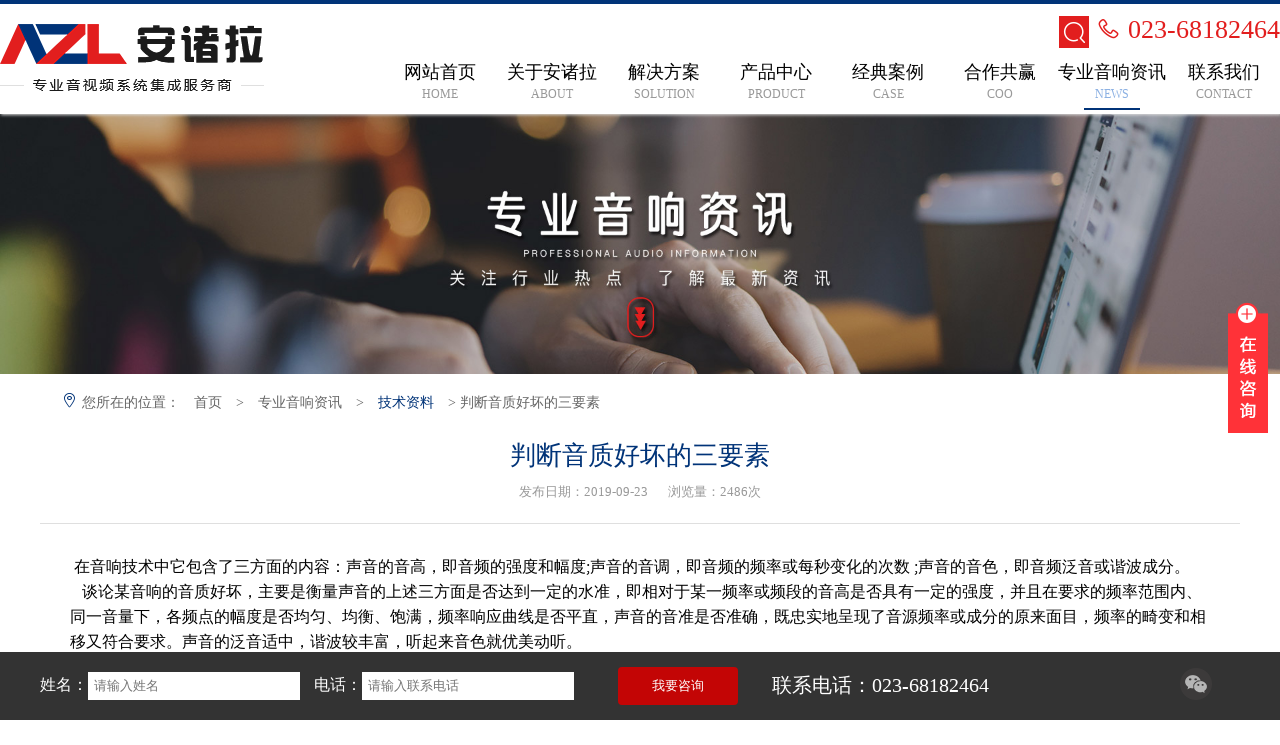

--- FILE ---
content_type: text/html; charset=utf-8
request_url: http://www.proangela.com/news/1604.html
body_size: 8285
content:
<!doctype html>
<html>
<head>
    <meta name="renderer" content="webkit">
<meta http-equiv="X-UA-Compatible" content="IE=Edge,chrome=1" >
<meta charset="utf-8">
<title>判断音质好坏的三要素_重庆专业音响|重庆多功能厅音响|重庆会议室音响|重庆公共广播-重庆安诸拉科技</title>
<meta name="keywords" content="重庆音响,重庆多功能厅音响,重庆会议室音响,重庆音响设备调试,重庆音响设备批发,重庆专业音响,重庆公共广播,重庆家庭影院音响,重庆舞台音响">
<meta name="description" content="在音响技术中它包含了三方面的内容：声音的音高，即音频的强度和幅度;声音的音调，即音频的频率或每秒变化的次数 ;声音的音色，即音频泛音或谐波成分。 谈论某音响的音质好坏，主要是衡量声音的上述三方面是否达到一定的水准，即相对于某一频率或频段的音高是否具有一定的强度，并且在要求的频率范围内、同一音量下，各频点的幅度是否均匀、均衡、饱满，频率响应曲线是否平直，声音的音准是否准确，既忠实地呈现了音源频率或成分的">


<link rel="stylesheet" href="/Public/Index/css/index.css">
<link rel="stylesheet" href="/Public/Index/css/tmfont.css">

<script src="/Public/Plugin/jquery/jquery-1.9.min.js"></script>
<script src="/Public/Plugin/qrcode/jquery.qrcode.js" type="text/javascript" charset="utf-8"></script>
<script src="/Public/Plugin/qrcode/utf.js" type="text/javascript" charset="utf-8"></script>
<script src="/Public/Common/js/share.js" type="text/javascript" charset="utf-8"></script>
<script src="/Public/Plugin/layer/layer.js"></script>

<!--[if (gt IE 9)|(!IE)]> -->
<link rel="stylesheet" type="text/css" href="/Public/Plugin/swiper4/css/swiper.min.css">
<script src="/Public/Plugin/swiper4/js/swiper.min.js"></script>
<!-- <![endif]-->
<!--[if lte IE 9]>
<link rel="stylesheet" type="text/css" href="/Public/Plugin/swiper2/idangerous.swiper.css">
<script src="/Public/Plugin/swiper2/idangerous.swiper.min.js"></script>
<style>
    .swiper-pagination {
        position: absolute;
        z-index: 20;
        left: 0;
        bottom: 10px;
        width:100%;
        text-align: center;
    }
    .swiper-pagination-switch {
        width: 8px;
        height: 8px;
        display: inline-block;
        border-radius: 100%;
        background: #000;
        opacity: .2;
        margin: 0 4px;
    }
    .swiper-visible-switch {
        background: #76a9e0;
        opacity:1;
    }
    .swiper-active-switch {
        background: #007aff;
        opacity:1;
    }
</style>
<![endif]-->

<link rel="shortcut icon" href="/fico.ico" type="image/x-icon" />
<meta name="baidu-site-verification" content="glZVSNZq6M" />    
</head>

<body>
<!-- header部分 -->
<header>
    <div class="header-box">
      <h1 class="logo">
          <a href="http://www.proangela.com/"><img src="/Public/Index/img/logo.png" alt="重庆专业音响|重庆多功能厅音响|重庆会议室音响|重庆公共广播-重庆安诸拉科技"></a>
      </h1>
        <div class="search">
            <form action="http://www.proangela.com/search.html" method="get">
            <div class="cell">

                <div class="search-box">
                    <a href="" class="search-button">
                        <i class="tmfont tm-search"></i>
                    </a>

                        <input type="text" name="keywords" value="">

                    <div class="eks"></div>
                </div>

                <i class="tmfont tm-31dianhua"></i>
                023-68182464            </div>
            </form>
            <ul class="header-list clearfix">
                <li>
                    <a href="http://www.proangela.com/">
                        <p>网站首页</p>
                        <span>home</span>
                    </a>
                </li>
                <li _tar="sub1">
                            <a href="http://www.proangela.com/about/">
                                <p>关于安诸拉</p>
                                <span>about</span>
                            </a>
                            <div class="sub_nav_box">
                                    <ul class="sub_nav">
                                        <li>
                                                    <a href="http://www.proangela.com/about/qyjj.html">企业简介</a>
                                                </li><li>
                                                    <a href="http://www.proangela.com/about/qywh.html">企业文化</a>
                                                </li><li>
                                                    <a href="http://www.proangela.com/about/ryzz.html">荣誉资质</a>
                                                </li><li>
                                                    <a href="http://www.proangela.com/about/jrwm.html">加入我们</a>
                                                </li>                                    </ul>
                                </div>                        </li><li _tar="sub2">
                            <a href="http://www.proangela.com/solution/">
                                <p>解决方案</p>
                                <span>solution</span>
                            </a>
                            <div class="sub_nav_box">
                                    <ul class="sub_nav">
                                        <li>
                                                    <a href="http://www.proangela.com/solution/hys/">会议室音响</a>
                                                </li><li>
                                                    <a href="http://www.proangela.com/solution/dgnt/">多功能厅</a>
                                                </li><li>
                                                    <a href="http://www.proangela.com/solution/litang/">礼堂/报告厅</a>
                                                </li><li>
                                                    <a href="http://www.proangela.com/solution/jcjy/">剧场剧院</a>
                                                </li><li>
                                                    <a href="http://www.proangela.com/solution/tycg/">体育场馆</a>
                                                </li><li>
                                                    <a href="http://www.proangela.com/solution/xjjd/">星级酒店</a>
                                                </li><li>
                                                    <a href="http://www.proangela.com/solution/xxjm/">学校项目</a>
                                                </li><li>
                                                    <a href="http://www.proangela.com/solution/ldyc/">流动演出</a>
                                                </li><li>
                                                    <a href="http://www.proangela.com/solution/ylxm/">娱乐项目</a>
                                                </li>                                    </ul>
                                </div>                        </li><li _tar="sub3">
                            <a href="http://www.proangela.com/product/">
                                <p>产品中心</p>
                                <span>product</span>
                            </a>
                            <div class="sub_nav_box">
                                    <ul class="sub_nav">
                                        <li>
                                                    <a href="http://www.proangela.com/product/ZOTTIE/">纵图ZOTTIE</a>
                                                </li><li>
                                                    <a href="http://www.proangela.com/product/xula/">迅莱XULA</a>
                                                </li><li>
                                                    <a href="http://www.proangela.com/product/bkht/">BEKRL 贝卡话筒</a>
                                                </li><li>
                                                    <a href="http://www.proangela.com/product/ZOTTIEGB/">纵图广播系统</a>
                                                </li><li>
                                                    <a href="http://www.proangela.com/product/szyx/">SOUNDZONE</a>
                                                </li><li>
                                                    <a href="http://www.proangela.com/product/bose/">bose音响</a>
                                                </li><li>
                                                    <a href="http://www.proangela.com/product/jbl/">JBL音响</a>
                                                </li><li>
                                                    <a href="http://www.proangela.com/product/corwn/">CORWN功放</a>
                                                </li><li>
                                                    <a href="http://www.proangela.com/product/bosch/">Bosch会议系统</a>
                                                </li><li>
                                                    <a href="http://www.proangela.com/product/soundcraft/">Soundcraft调音台</a>
                                                </li><li>
                                                    <a href="http://www.proangela.com/product/akg/">AKG专业话筒</a>
                                                </li><li>
                                                    <a href="http://www.proangela.com/product/shure/">Shure话筒</a>
                                                </li><li>
                                                    <a href="http://www.proangela.com/product/YMHTYT/">雅马哈调音台</a>
                                                </li><li>
                                                    <a href="http://www.proangela.com/product/hyxt/">televic会议系统</a>
                                                </li><li>
                                                    <a href="http://www.proangela.com/product/ytydg/">夜太阳灯光</a>
                                                </li><li>
                                                    <a href="http://www.proangela.com/product/gyhyxt/">公信会议系统</a>
                                                </li><li>
                                                    <a href="http://www.proangela.com/product/hyyx/">797会议系统</a>
                                                </li><li>
                                                    <a href="http://www.proangela.com/product/fsgf/">蜚声 AES 功放</a>
                                                </li><li>
                                                    <a href="http://www.proangela.com/product/Taksta/">得胜Taksta音响</a>
                                                </li>                                    </ul>
                                </div>                        </li><li _tar="sub4">
                            <a href="http://www.proangela.com/case/">
                                <p>经典案例</p>
                                <span>case</span>
                            </a>
                                                    </li><li _tar="sub5">
                            <a href="http://www.proangela.com/coo/">
                                <p>合作共赢</p>
                                <span>coo</span>
                            </a>
                            <div class="sub_nav_box">
                                    <ul class="sub_nav">
                                        <li>
                                                    <a href="http://www.proangela.com/why.html">为什么选择安诸拉</a>
                                                </li><li>
                                                    <a href="http://www.proangela.com/coo/service.html">客户服务</a>
                                                </li><li>
                                                    <a href="http://www.proangela.com/message/index.html">在线留言</a>
                                                </li>                                    </ul>
                                </div>                        </li><li class="on" _tar="sub6">
                            <a href="http://www.proangela.com/news/">
                                <p>专业音响资讯</p>
                                <span>news</span>
                            </a>
                            <div class="sub_nav_box">
                                    <ul class="sub_nav">
                                        <li>
                                                    <a href="http://www.proangela.com/news/hydt/">行业动态</a>
                                                </li><li>
                                                    <a href="http://www.proangela.com/news/zyyxgc/">专业音响工程</a>
                                                </li><li>
                                                    <a href="http://www.proangela.com/news/yxsbts/">音响设备调试</a>
                                                </li><li>
                                                    <a href="http://www.proangela.com/news/jszl/">技术资料</a>
                                                </li><li>
                                                    <a href="http://www.proangela.com/news/zlxz/">资料下载</a>
                                                </li>                                    </ul>
                                </div>                        </li><li _tar="sub7">
                            <a href="http://www.proangela.com/contact/">
                                <p>联系我们</p>
                                <span>contact</span>
                            </a>
                            <div class="sub_nav_box">
                                    <ul class="sub_nav">
                                        <li>
                                                    <a href="http://www.proangela.com/contact/lxwm.html">联系我们</a>
                                                </li>                                    </ul>
                                </div>                        </li>
            </ul>
        </div>
    </div>
</header>
<div class="main">
    <!-- banner -->
    <div class="list_banner">
        <img src="/Uploads/attach/image/20180727/5b5ad7ddbe4e7.jpg" alt="">
    </div>
    
        <div class="list_top">
    <p>
        <i class="tmfont tm-31dingwei"></i>
        您所在的位置：
        <a href="http://www.proangela.com/"> 首页 </a>
        <span> &gt; </span>
        <a href="http://www.proangela.com/news/">专业音响资讯</a>
        <span> &gt; </span><a href="http://www.proangela.com/news/jszl/">技术资料</a>                <span> > </span> <span>判断音质好坏的三要素</span>    </p>
</div>

    
    
		<!--内容页-->
		<div class="in_content news-show">
                <div class="news_show">
                    <div class="news_stt news-title">
                        <h2>判断音质好坏的三要素</h2>
                        <span>发布日期：2019-09-23</span>
                        <span>浏览量：2486次</span>
                    </div>
                    <div class="news_scon news-content">
                                                                        &nbsp;在音响技术中它包含了三方面的内容：声音的音高，即音频的强度和幅度;声音的音调，即音频的频率或每秒变化的次数 ;声音的音色，即音频泛音或谐波成分。<br />
&nbsp; &nbsp;谈论某音响的音质好坏，主要是衡量声音的上述三方面是否达到一定的水准，即相对于某一频率或频段的音高是否具有一定的强度，并且在要求的频率范围内、同一音量下，各频点的幅度是否均匀、均衡、饱满，频率响应曲线是否平直，声音的音准是否准确，既忠实地呈现了音源频率或成分的原来面目，频率的畸变和相移又符合要求。声音的泛音适中，谐波较丰富，听起来音色就优美动听。<br />
<br />
所谓声音的质量，是指经传输、处理后音频信号的保真度。<br />
<br />
&nbsp; &nbsp; &nbsp;目前，业界公认的声音质量标准分为4级，即数字激光唱盘CD-DA质量，其信号带宽为10Hz~20kHz;调频广播FM质量，其信号带宽为20Hz~15kHz;调幅广播AM质量，其信号带宽为50Hz~7kHz;电话的话音质量，其信号带宽为200Hz~3400Hz。可见，数字激光唱盘的声音质量最高，电话的话音质量最低。除了频率范围外，人们往往还用其它方法和指标来进一步描述不同用途的音质标准。<br />
&nbsp; &nbsp; 对模拟音频来说，再现声音的频率成分越多，失真与干扰越小，声音保真度越高，音质也越好。如在通信科学中，声音质量的等级除了用音频信号的频率范围外，还用失真度、信噪比等指标来衡量。对数字音频来说，再现声音频率的成分越多，误码率越小，音质越好。通常用数码率(或存储容量)来衡量，取样频率越高、量化比特数越大，声道数越多，存储容量越大，当然保真度就高，音质就好。<br />
<br />
&nbsp; &nbsp; &nbsp;声音的类别特点不同，音质要求也不一样。如，语音音质保真度主要体现在清晰、不失真、再现平面声象;乐音的保真度要求较高，营造空间声象主要体现在用多声道模拟立体环绕声，或虚拟双声道3D环绕声等方法，再现原来声源的一切声象。<br />
音频信号的用途不同，采用压缩的质量标准也不一样。如，电话质量的音频信号采用ITU-TG·711标准，8kHz取样，8bit量化，码率64Kbps。AM广播采用ITU-TG·722标准，16kHz取样，14bit量化，码率224Kbps。高保真立体声音频压缩标准由ISO和ITU-T联合制订，CD11172-3MPEG音频标准为48kHz、44.1kHz、32kHz取样，每声道数码率32Kbps~448Kbps，适合CD-DA光盘用。<br />
<br />
&nbsp; &nbsp; 对声音质量要求过高，则设备复杂;反之，则不能满足应用。一般以“够用，又不浪费”为原则。<br />                    </div>
                                    </div>
            </div>
            <div class="in_pnpage pageto">
                <div style="overflow: hidden;">
                    <span class="in_page_prev pageto-prev">
                        上一篇：
                        <a href="http://www.proangela.com/news/1636.html" title="会议室会议话筒的配置方式">会议室会议话筒的配置方式</a>
                        </span>                    <span class="in_page_next pageto-next">
                            下一篇：
                            <a href="http://www.proangela.com/news/1603.html" title="音频的平衡式输入和非平衡式输入 ">音频的平衡式输入和非平衡式输入 </a>
                        </span>                </div>
            </div>
				<!--内容页-->
	
    <!-- footer部分 -->
    <footer>
    <div class="footer-main">
        <div class="footer-left">
            <ul>
                <li>
                    <a href="http://www.proangela.com/about/">关于安诸拉</a>
                </li>
                <li>
                            <a href="http://www.proangela.com/about/qyjj.html">企业简介</a>
                        </li><li>
                            <a href="http://www.proangela.com/about/qywh.html">企业文化</a>
                        </li><li>
                            <a href="http://www.proangela.com/about/ryzz.html">荣誉资质</a>
                        </li><li>
                            <a href="http://www.proangela.com/about/jrwm.html">加入我们</a>
                        </li>
            </ul>
            <ul>
                <li>
                    <a href="http://www.proangela.com/solution/">解决方案</a>
                </li>
                <li>
                            <a href="http://www.proangela.com/solution/hys/">会议室音响</a>
                        </li><li>
                            <a href="http://www.proangela.com/solution/dgnt/">多功能厅</a>
                        </li><li>
                            <a href="http://www.proangela.com/solution/litang/">礼堂/报告厅</a>
                        </li><li>
                            <a href="http://www.proangela.com/solution/jcjy/">剧场剧院</a>
                        </li><li>
                            <a href="http://www.proangela.com/solution/tycg/">体育场馆</a>
                        </li><li>
                            <a href="http://www.proangela.com/solution/xjjd/">星级酒店</a>
                        </li><li>
                            <a href="http://www.proangela.com/solution/xxjm/">学校项目</a>
                        </li><li>
                            <a href="http://www.proangela.com/solution/ldyc/">流动演出</a>
                        </li><li>
                            <a href="http://www.proangela.com/solution/ylxm/">娱乐项目</a>
                        </li>
            </ul>
            <ul>
                <li>
                    <a href="http://www.proangela.com/product/">产品中心</a>
                </li>
                <li>
                            <a href="http://www.proangela.com/product/ZOTTIE/">纵图ZOTTIE</a>
                        </li><li>
                            <a href="http://www.proangela.com/product/xula/">迅莱XULA</a>
                        </li><li>
                            <a href="http://www.proangela.com/product/bkht/">BEKRL 贝卡话筒</a>
                        </li><li>
                            <a href="http://www.proangela.com/product/ZOTTIEGB/">纵图广播系统</a>
                        </li><li>
                            <a href="http://www.proangela.com/product/szyx/">SOUNDZONE</a>
                        </li><li>
                            <a href="http://www.proangela.com/product/bose/">bose音响</a>
                        </li><li>
                            <a href="http://www.proangela.com/product/jbl/">JBL音响</a>
                        </li><li>
                            <a href="http://www.proangela.com/product/corwn/">CORWN功放</a>
                        </li><li>
                            <a href="http://www.proangela.com/product/bosch/">Bosch会议系统</a>
                        </li><li>
                            <a href="http://www.proangela.com/product/soundcraft/">Soundcraft调音台</a>
                        </li><li>
                            <a href="http://www.proangela.com/product/akg/">AKG专业话筒</a>
                        </li><li>
                            <a href="http://www.proangela.com/product/shure/">Shure话筒</a>
                        </li><li>
                            <a href="http://www.proangela.com/product/YMHTYT/">雅马哈调音台</a>
                        </li><li>
                            <a href="http://www.proangela.com/product/hyxt/">televic会议系统</a>
                        </li><li>
                            <a href="http://www.proangela.com/product/ytydg/">夜太阳灯光</a>
                        </li><li>
                            <a href="http://www.proangela.com/product/gyhyxt/">公信会议系统</a>
                        </li><li>
                            <a href="http://www.proangela.com/product/hyyx/">797会议系统</a>
                        </li><li>
                            <a href="http://www.proangela.com/product/fsgf/">蜚声 AES 功放</a>
                        </li><li>
                            <a href="http://www.proangela.com/product/Taksta/">得胜Taksta音响</a>
                        </li>
            </ul>
            <ul>
                <li>
                    <a href="http://www.proangela.com/news/">专业音响资讯</a>
                </li>
                <li>
                            <a href="http://www.proangela.com/news/hydt/">行业动态</a>
                        </li><li>
                            <a href="http://www.proangela.com/news/zyyxgc/">专业音响工程</a>
                        </li><li>
                            <a href="http://www.proangela.com/news/yxsbts/">音响设备调试</a>
                        </li><li>
                            <a href="http://www.proangela.com/news/jszl/">技术资料</a>
                        </li><li>
                            <a href="http://www.proangela.com/news/zlxz/">资料下载</a>
                        </li>
            </ul>
            <ul>
                <li>
                    <a href="http://www.proangela.com/coo/">合作共赢</a>
                </li>
                <li>
                            <a href="http://www.proangela.com/why.html">为什么选择安诸拉</a>
                        </li><li>
                            <a href="http://www.proangela.com/coo/service.html">客户服务</a>
                        </li><li>
                            <a href="http://www.proangela.com/message/index.html">在线留言</a>
                        </li>
            </ul>
        </div>
        <div class="footer-right">
            <a href="javascript:;" class="bds_sqq" rel="nofollow">
                <p></p>
            </a>
            <a href="javascript:;" class="bds_weixin" rel="nofollow">
                <p></p>
            </a>
            <a href="javascript:;" class="bds_tsina" rel="nofollow">
                <p></p>
            </a>
            <p>咨询热线</p>
            <p>023-68182464</p>
            <div class="ma">
                <p>
                    <img src="/Uploads/attach/image/20180814/5b724057ce85d.jpg" alt="">
                    <span>关注微信公众号</span>
                </p>
                <p>
                    <img src="/Uploads/attach/image/20180814/5b72406852c58.jpg" alt="">
                    <span>服务经理私信</span>
                </p>
            </div>
        </div>
    </div>
    <div class="footer-bottom">
        <p>重庆安诸拉科技有限公司 版权所有 © CopyRight 2018 <a href="http://beian.miit.gov.cn/" target="_blank" rel="nofollow">渝ICP备18008652号</a></p>
        <p>技术支持：<a href="http://www.jwzcq.com" >博优科技</a></p>
        <p></p>
            </div>
</footer>

    <!-- 代码 开始 -->
<link rel="stylesheet" href="/Public/Plugin/qqfloat/css.css">
<div class="main-im">
    <div id="open_im" class="open-im">&nbsp;</div>
    <div class="im_main" id="im_main">

        <div id="close_im" class="close-im"><a href="javascript:void(0);" title="点击关闭">&nbsp;</a></div>

        <a href="http://wpa.qq.com/msgrd?v=3&amp;uin=849006999&amp;site=qq&amp;menu=yes" target="_blank" class="im-qq qq-a" title="在线QQ客服">
            <div class="qq-container"></div>

            <div class="qq-hover-c"><img class="img-qq" src="/Public/Plugin/qqfloat/qq.png"></div>

            <span> QQ在线咨询</span>

        </a>

        <div class="im-tel">

            <div>咨询热线</div>

            <div class="tel-num">023-68182464</div>

            <div>咨询热线</div>

            <div class="tel-num">13368410608</div>

        </div>

        <div class="im-footer" style="position:relative">

            <div class="weixing-container">

                <div class="weixing-show">

                    <div class="weixing-txt">微信扫一扫<br>导航地图二维码</div>

                    <img class="weixing-ma" src="/Public/Plugin/qqfloat/weixin-ma.png">

                    <div class="weixing-sanjiao"></div>

                    <div class="weixing-sanjiao-big"></div>

                </div>

            </div>

            <div class="go-top"><a href="javascript:;" title="返回顶部"></a> </div>

            <div style="clear:both"></div>

        </div>

    </div>
</div>
<script>
    $(function(){
        $('#close_im').bind('click',function(){
            $('#main-im').css("height","0");
            $('#im_main').hide();
            $('#open_im').show();
        });
        $('#open_im').bind('click',function(e){
            $('#main-im').css("height","272");
            $('#im_main').show();
            $(this).hide();
        });
        $('.go-top').bind('click',function(){
            $(window).scrollTop(0);
        });
        $(".weixing-container").bind('mouseenter',function(){
            $('.weixing-show').show();
        })
        $(".weixing-container").bind('mouseleave',function(){
            $('.weixing-show').hide();
        });
    });
</script>
<!-- 代码 结束 -->

    <style>
    .footer_msgbar{position:fixed;padding:15px 0;width:100%;background-color:#333;bottom:0;left:0;z-index:9999;font-family:'微软雅黑'}
    .footer_msgbar input{border:1px solid #fff;color:#000;font-family:"微软雅黑";margin-right:10px;padding:5px;width:200px}
    .footer_msgbar .btn{background:#c30505 none repeat scroll 0 0;border:0 none;border-radius:4px;color:#f8f8f8;cursor:pointer;margin-left:30px;padding:10px;transition:all .3s ease 0s;width:120px}
    .fixed {
        position: fixed;
        z-index: 9999;
        top: 0;
        left: 0;
        width: 100%;
        height: 100%;
        background: rgb(0, 0, 0);
        background: rgba(0, 0, 0, .6);
        overflow-y: auto;
        display: none;
    }
    #fixed_weixin .fixed-container {
        width: 220px;
        height: auto;
        padding: 20px 20px 0 20px;
        background: #fff;
        position: absolute;
        left: 50%;
        top: 50%;
        margin-left: -110px;
        margin-top: -140px
    }
    #fixed_weixin .fixed-container div {
        height: 220px
    }
    #fixed_weixin .fixed-container p {
        height: 40px;
        line-height: 40px;
        text-align: center;
        font-size: 14px;
        color: #000
    }
    #fixed_weixin.show {
        display: block;
    }
    .wxqrcode img{
        display: block;
        width: 100%;
        height: 100%;
    }
    .down_load{
        cursor: pointer;
        margin-bottom: 5px;
    }
    .down_load:hover{background: #CCCCCC;}
</style>
<div class="footer_msgbar">
    <div style="width:1200px; margin:0 auto;">
        <form action="/message/index.html" method="post" id="form2" class="clear">
            <input name="t" value="1" type="hidden">
            <table width="100%" cellspacing="0" cellpadding="0" border="0">
                <tbody>
                <tr>
                    <td style="color:#FFF; font-size:16px; line-height:33px;" width="61%" class="onetd">
                        姓名：<input name="uname" placeholder="请输入姓名" type="text">
                        电话：<input name="tel" placeholder="请输入联系电话" type="text">
                        <input onclick="sendmsgmsgbar('form2','msgbarbtn');" id="msgbarbtn" value="我要咨询" class="background_color hover_background_color btn" type="button">
                    </td>
                    <td style="color:#fff; font-size:20px; line-height:33px;" width="34%" class="twotd">联系电话：023-68182464</td>
                    <td width="5%"><a href="javascript:;" id="sweixin" title="点击分享到微信"><img src="/Public/Common/img/weixin.png" alt=""></a></td>
                </tr>
                </tbody>
            </table>
        </form>
    </div>
</div>
<div class="fixed" id="fixed_weixin">

    <div class="fixed-container">
        <div id="qrcode" class="wxqrcode"><img src="http://www.proangela.com/api/plugin/qrcode/url/aHR0cCUzQSUyRiUyRnByb2FuZ2VsYS5jb20lMkZuZXdzJTJGMTYwNC5odG1s.html" alt="" id="weixin_qrcode"></div>
        <p>扫描二维码分享到微信</p>
        <p class="down_load">下载二维码</p>
    </div>
</div>
<script>
    function sendmsgmsgbar(form1,btn){
        var obj=$("#"+form1);
        if($(obj).data('lock'))return;
        $(obj).data('lock', true);
        var btnval=$("#"+btn).val();
        $("#"+btn).val('处理中...');
        $.post(obj.attr('action'),obj.serialize(),function(result){
            if(!result.status){
                $(obj).data('lock', false);
                $("#"+btn).val(btnval);
                alert(result.info);
                return;
            }
            obj[0].reset();
            $("#"+btn).val(btnval);
            alert(result.info);
        })
    }
    $(function(){
        $("#sweixin").click(function(){
            $("#fixed_weixin").addClass("show")
        })
        $("#fixed_weixin").click(function(){
            $("#fixed_weixin").removeClass("show")
        })

        $("#fixed_weixin .down_load").click(function(){
            url = document.getElementById('weixin_qrcode').src;
            location.href = '/save.php?file='+url;
        });

        $(".footer_bbox").css('margin-bottom', $(".footer_msgbar").outerHeight());
    })
</script>
<!--回到顶部代码-->
<link href="/Public/Plugin/gotop/css/lrtk.css?c=5" rel="stylesheet" type="text/css"/>
<script type="text/javascript" src="/Public/Plugin/gotop/js/backtop.js?c=5"></script>
<!--回到顶部代码-->


</body>
<script>


    $(function(){
        if(!placeholderSupport()){
            $('[placeholder]').focus(function() {
                var input = $(this);
                if (input.val() == input.attr('placeholder')) {
                    input.val('');
                    input.removeClass('placeholder');
                }
            }).blur(function() {
                var input = $(this);
                if (input.val() == '' || input.val() == input.attr('placeholder')) {
                    input.addClass('placeholder');
                    input.val(input.attr('placeholder'));
                }
            }).blur();
        }
    });
    function placeholderSupport() {
        return 'placeholder' in document.createElement('input');
    }

</script>

<script language="javascript">
    function blockright(oEvent) {
        if (window.event) {
            oEvent = window.event; //处理兼容性，获得事件对象
            oEvent.returnValue = false;
        }else
            oEvent.preventDefault();
    }
    window.onload = function() {
        document.oncontextmenu = blockright;
    }
</script>


<script>

    $(document).ready(function(){
        var input = $(".search-box")

        var eks = $(".eks")
        $(".search-button").click(function (e) {
            e.preventDefault();
            input.addClass("open")
        })
        eks.click(function (e) {
            input.removeClass("open")
        })
        var imgWidth = $(".case-img>img").width() * .75
        $(".case-img>img").css({ "height": `${imgWidth}+px` })

        var title = $(".navlist>div>p")
        var ul = $(".navlist>div>ul")
        var a = $(".navlist>div>ul>li")
        title.mouseover(function () {
            if (!$(this).hasClass("cur")) {
                title.removeClass("cur")
                $(this).addClass("cur")
                ul.hide(300)
                $(this).next("ul").slideToggle(300)
            }
        })
        a.hover(function () {
            $(this).find(".xnav").toggle()
        })

    })
</script>
</html>